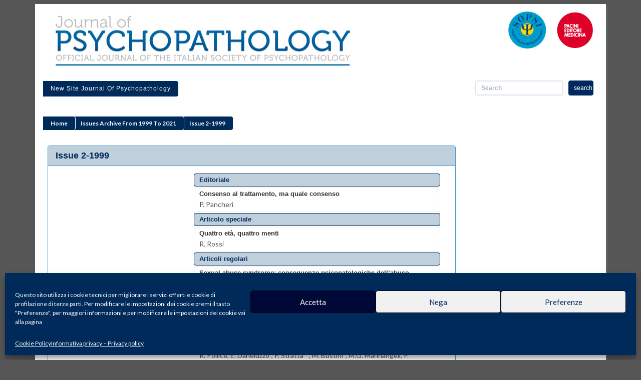

--- FILE ---
content_type: text/html; charset=UTF-8
request_url: https://old.jpsychopathol.it/issue/issue-2-1999/
body_size: 42278
content:
<!DOCTYPE html>
<html lang="it-IT" >
<head>
	<meta charset="UTF-8">
    <meta name="viewport" content="width=device-width, initial-scale=1">
    <meta http-equiv="X-UA-Compatible" content="IE=edge">
    <meta name="author" content="Archimede Informatica">
    <link rel="icon" href="https://old.jpsychopathol.it/wp-content/themes/magazine_online/img/favicon.ico" type="image/x-icon" />
    <title>Journal of Psychopathology</title>

	<meta name="citation_issn" content="1592-1107">
	<meta name="citation_title" content="NGF e schizofrenia: dai dati sull&#8217;uomo ai possibili &#8220;modelli&#8221; animali">
	<meta name="citation_author" content="A. Iannitelli">
	<meta name="citation_author" content="L. Aloe">
	<meta name="citation_author" content="F. Angelucci">
	<meta name="citation_author" content="M. Fiore">
	<meta name="citation_author" content="G. Bersani">
	<meta name="citation_author" content="">
	<meta name="citation_author" content="">
	<meta name="citation_author" content="">
	<meta name="citation_author" content="">
	<meta name="citation_author" content="">
		<meta name="citation_publication_date" content="1999/06/01">
	<meta name="citation_journal_title" content="Official Journal of the Italian Society of Psychopathology">
	<meta name="citation_volume" content="">
	<meta name="citation_firstpage" content="">
	<meta name="citation_lastpage" content="">
		
    <!-- Bootstrap Core CSS - Uses Bootswatch Flatly Theme: http://bootswatch.com/flatly/ -->
    <link href="https://old.jpsychopathol.it/wp-content/themes/magazine_online/css/bootstrap.min.css" rel="stylesheet">

    <!-- Custom Fonts -->
    <link href="https://old.jpsychopathol.it/wp-content/themes/magazine_online/font-awesome/css/font-awesome.min.css" rel="stylesheet" type="text/css">
    <link href="https://fonts.googleapis.com/css?family=Montserrat:400,700" rel="stylesheet" type="text/css">
    <link href="https://fonts.googleapis.com/css?family=Lato:400,700,400italic,700italic" rel="stylesheet" type="text/css">

    <!-- HTML5 Shim and Respond.js IE8 support of HTML5 elements and media queries -->
    <!-- WARNING: Respond.js doesn't work if you view the page via file:// -->
    <!--[if lt IE 9]>
        <script src="https://oss.maxcdn.com/libs/html5shiv/3.7.0/html5shiv.js"></script>
        <script src="https://oss.maxcdn.com/libs/respond.js/1.4.2/respond.min.js"></script>
    <![endif]-->
	
	<link rel="profile" href="https://gmpg.org/xfn/11">
	<link rel="pingback" href="https://old.jpsychopathol.it/xmlrpc.php">
	<script>(function(){document.documentElement.className='js'})();</script>

    <!-- Global site tag (gtag.js) - Google Analytics -->
    <script type="text/plain" data-service="google-analytics" data-category="statistics" async data-cmplz-src="https://www.googletagmanager.com/gtag/js?id=UA-24814452-5"></script>
    <script>
        window.dataLayer = window.dataLayer || [];
        function gtag(){dataLayer.push(arguments);}
        gtag('js', new Date());

        gtag('config', 'UA-24814452-5', { 'anonymize_ip': true });
    </script>
	<meta name='robots' content='index, follow, max-image-preview:large, max-snippet:-1, max-video-preview:-1' />

	<!-- This site is optimized with the Yoast SEO plugin v17.5 - https://yoast.com/wordpress/plugins/seo/ -->
	<title>Issue 2-1999 Archivi - Journal of Psychopathology</title>
	<link rel="canonical" href="https://old.jpsychopathol.it/issue/issue-2-1999/" />
	<link rel="next" href="https://old.jpsychopathol.it/issue/issue-2-1999/page/2/" />
	<meta property="og:locale" content="it_IT" />
	<meta property="og:type" content="article" />
	<meta property="og:title" content="Issue 2-1999 Archivi - Journal of Psychopathology" />
	<meta property="og:url" content="https://old.jpsychopathol.it/issue/issue-2-1999/" />
	<meta property="og:site_name" content="Journal of Psychopathology" />
	<meta name="twitter:card" content="summary" />
	<script type="application/ld+json" class="yoast-schema-graph">{"@context":"https://schema.org","@graph":[{"@type":"WebSite","@id":"https://old.jpsychopathol.it/#website","url":"https://old.jpsychopathol.it/","name":"Journal of Psychopathology","description":"Official Journal of the Italian Society of Psychopathology","potentialAction":[{"@type":"SearchAction","target":{"@type":"EntryPoint","urlTemplate":"https://old.jpsychopathol.it/?s={search_term_string}"},"query-input":"required name=search_term_string"}],"inLanguage":"it-IT"},{"@type":"CollectionPage","@id":"https://old.jpsychopathol.it/issue/issue-2-1999/#webpage","url":"https://old.jpsychopathol.it/issue/issue-2-1999/","name":"Issue 2-1999 Archivi - Journal of Psychopathology","isPartOf":{"@id":"https://old.jpsychopathol.it/#website"},"breadcrumb":{"@id":"https://old.jpsychopathol.it/issue/issue-2-1999/#breadcrumb"},"inLanguage":"it-IT","potentialAction":[{"@type":"ReadAction","target":["https://old.jpsychopathol.it/issue/issue-2-1999/"]}]},{"@type":"BreadcrumbList","@id":"https://old.jpsychopathol.it/issue/issue-2-1999/#breadcrumb","itemListElement":[{"@type":"ListItem","position":1,"name":"Home","item":"https://old.jpsychopathol.it/"},{"@type":"ListItem","position":2,"name":"Issue 2-1999"}]}]}</script>
	<!-- / Yoast SEO plugin. -->


<link rel='dns-prefetch' href='//fonts.googleapis.com' />
<link rel='dns-prefetch' href='//s.w.org' />
<link rel="alternate" type="application/rss+xml" title="Journal of Psychopathology &raquo; Feed" href="https://old.jpsychopathol.it/feed/" />
<link rel="alternate" type="application/rss+xml" title="Journal of Psychopathology &raquo; Feed dei commenti" href="https://old.jpsychopathol.it/comments/feed/" />
<link rel="alternate" type="application/rss+xml" title="Feed Journal of Psychopathology &raquo; Issue 2-1999 Issue" href="https://old.jpsychopathol.it/issue/issue-2-1999/feed/" />
		<script type="text/javascript">
			window._wpemojiSettings = {"baseUrl":"https:\/\/s.w.org\/images\/core\/emoji\/13.1.0\/72x72\/","ext":".png","svgUrl":"https:\/\/s.w.org\/images\/core\/emoji\/13.1.0\/svg\/","svgExt":".svg","source":{"concatemoji":"https:\/\/old.jpsychopathol.it\/wp-includes\/js\/wp-emoji-release.min.js?ver=5.8.1"}};
			!function(e,a,t){var n,r,o,i=a.createElement("canvas"),p=i.getContext&&i.getContext("2d");function s(e,t){var a=String.fromCharCode;p.clearRect(0,0,i.width,i.height),p.fillText(a.apply(this,e),0,0);e=i.toDataURL();return p.clearRect(0,0,i.width,i.height),p.fillText(a.apply(this,t),0,0),e===i.toDataURL()}function c(e){var t=a.createElement("script");t.src=e,t.defer=t.type="text/javascript",a.getElementsByTagName("head")[0].appendChild(t)}for(o=Array("flag","emoji"),t.supports={everything:!0,everythingExceptFlag:!0},r=0;r<o.length;r++)t.supports[o[r]]=function(e){if(!p||!p.fillText)return!1;switch(p.textBaseline="top",p.font="600 32px Arial",e){case"flag":return s([127987,65039,8205,9895,65039],[127987,65039,8203,9895,65039])?!1:!s([55356,56826,55356,56819],[55356,56826,8203,55356,56819])&&!s([55356,57332,56128,56423,56128,56418,56128,56421,56128,56430,56128,56423,56128,56447],[55356,57332,8203,56128,56423,8203,56128,56418,8203,56128,56421,8203,56128,56430,8203,56128,56423,8203,56128,56447]);case"emoji":return!s([10084,65039,8205,55357,56613],[10084,65039,8203,55357,56613])}return!1}(o[r]),t.supports.everything=t.supports.everything&&t.supports[o[r]],"flag"!==o[r]&&(t.supports.everythingExceptFlag=t.supports.everythingExceptFlag&&t.supports[o[r]]);t.supports.everythingExceptFlag=t.supports.everythingExceptFlag&&!t.supports.flag,t.DOMReady=!1,t.readyCallback=function(){t.DOMReady=!0},t.supports.everything||(n=function(){t.readyCallback()},a.addEventListener?(a.addEventListener("DOMContentLoaded",n,!1),e.addEventListener("load",n,!1)):(e.attachEvent("onload",n),a.attachEvent("onreadystatechange",function(){"complete"===a.readyState&&t.readyCallback()})),(n=t.source||{}).concatemoji?c(n.concatemoji):n.wpemoji&&n.twemoji&&(c(n.twemoji),c(n.wpemoji)))}(window,document,window._wpemojiSettings);
		</script>
		<style type="text/css">
img.wp-smiley,
img.emoji {
	display: inline !important;
	border: none !important;
	box-shadow: none !important;
	height: 1em !important;
	width: 1em !important;
	margin: 0 .07em !important;
	vertical-align: -0.1em !important;
	background: none !important;
	padding: 0 !important;
}
</style>
	<link rel='stylesheet' id='wp-block-library-css'  href='https://old.jpsychopathol.it/wp-includes/css/dist/block-library/style.min.css?ver=5.8.1' type='text/css' media='all' />
<link rel='stylesheet' id='cmplz-general-css'  href='https://old.jpsychopathol.it/wp-content/plugins/complianz-gdpr/assets/css/cookieblocker.min.css?ver=6.4.0' type='text/css' media='all' />
<link rel='stylesheet' id='aip_magazine_style-css'  href='https://old.jpsychopathol.it/wp-content/plugins/aip_magazine//css/aip_magazine.css?ver=2.0.3' type='text/css' media='all' />
<link rel='stylesheet' id='jquery-aip_magazine-flexslider-css'  href='https://old.jpsychopathol.it/wp-content/plugins/aip_magazine//css/flexslider.css?ver=2.0.3' type='text/css' media='all' />
<link rel='stylesheet' id='magazineonline-fonts-css'  href='//fonts.googleapis.com/css?family=Noto+Sans%3A400italic%2C700italic%2C400%2C700%7CNoto+Serif%3A400italic%2C700italic%2C400%2C700%7CInconsolata%3A400%2C700&#038;subset=latin%2Clatin-ext' type='text/css' media='all' />
<link rel='stylesheet' id='genericons-css'  href='https://old.jpsychopathol.it/wp-content/themes/magazine_online/genericons/genericons.css?ver=3.2' type='text/css' media='all' />
<link rel='stylesheet' id='magazineonline-style-css'  href='https://old.jpsychopathol.it/wp-content/themes/magazine_online/style.css?ver=5.8.1' type='text/css' media='all' />
<!--[if lt IE 9]>
<link rel='stylesheet' id='magazineonline-ie-css'  href='https://old.jpsychopathol.it/wp-content/themes/magazine_online/css/ie.css?ver=20141010' type='text/css' media='all' />
<![endif]-->
<!--[if lt IE 8]>
<link rel='stylesheet' id='magazineonline-ie7-css'  href='https://old.jpsychopathol.it/wp-content/themes/magazine_online/css/ie7.css?ver=20141010' type='text/css' media='all' />
<![endif]-->
<script type='text/javascript' src='https://old.jpsychopathol.it/wp-includes/js/jquery/jquery.min.js?ver=3.6.0' id='jquery-core-js'></script>
<script type='text/javascript' src='https://old.jpsychopathol.it/wp-includes/js/jquery/jquery-migrate.min.js?ver=3.3.2' id='jquery-migrate-js'></script>
<script type='text/javascript' src='https://old.jpsychopathol.it/wp-content/plugins/aip_magazine//js/jquery.flexslider-min.js?ver=2.0.3' id='jquery-aip_magazine-flexslider-js'></script>
<link rel="https://api.w.org/" href="https://old.jpsychopathol.it/wp-json/" /><link rel="EditURI" type="application/rsd+xml" title="RSD" href="https://old.jpsychopathol.it/xmlrpc.php?rsd" />
<link rel="wlwmanifest" type="application/wlwmanifest+xml" href="https://old.jpsychopathol.it/wp-includes/wlwmanifest.xml" /> 
<meta name="generator" content="WordPress 5.8.1" />
<style>.cmplz-hidden{display:none!important;}</style></head>

<body data-cmplz=1 class="index">
<div class="container">
	<div id="page">
	
	<!-- Header -->
	<header>
		<div class="col-md-8" id="testata"><a href="https://old.jpsychopathol.it/" rel="home"><img class="img-responsive" src="https://old.jpsychopathol.it/wp-content/themes/magazine_online/img/testata.jpg" alt="Journal of Psychopathology" title="Journal of Psychopathology"></a>
		</div>
		<div class="col-md-4" id="sponsor">
			<a href="https://www.pacinimedicina.it/" title="Pacini Editore Medicina" target="_blank"><img class="img-responsive" src="https://old.jpsychopathol.it/wp-content/themes/magazine_online/img/logo_pacini_medicina.png" alt="Logo Pacini Editore Medicina" title="Logo Pacini Editore Medicina"></a>
			<a href="https://www.sopsi.it/"  title="SOPSI" target="_blank"><img class="img-responsive" src="https://old.jpsychopathol.it/wp-content/themes/magazine_online/img/logo_sopsi.png" alt="Logo SOPSI" title="Logo SOPSI"></a>
		</div>
	</header>
	<div class="row"></div>
    <!-- Navigation -->

	    <nav class="navbar navbar-default">
            <!-- Brand and toggle get grouped for better mobile display -->
            <div class="navbar-header page-scroll">
                <button type="button" class="navbar-toggle" data-toggle="collapse" data-target="#bs-example-navbar-collapse-1">
                    <span class="sr-only">Toggle navigation</span>
                    <span class="icon-bar"></span>
                    <span class="icon-bar"></span>
                    <span class="icon-bar"></span>
                </button>
            </div>

            <!-- Collect the nav links, forms, and other content for toggling -->
            <div class="collapse navbar-collapse" id="bs-example-navbar-collapse-1">
				<div class="menu-menu-di-navigazione-container"><ul id="menu-menu-di-navigazione" class="nav navbar-nav navbar-left"><li id="menu-item-3205" class="menu-item menu-item-type-custom menu-item-object-custom menu-item-3205"><a href="https://www.jpsychopathol.it/">New site Journal of Psychopathology</a></li>
</ul></div>				<div id="search">
					<form action="/" method="get" role="search">
						<input type="search" name="s" title="Cerca" placeholder="Search" class="form-control">
						<input type="hidden" name="post_type[]" value="post" />
						<input type="hidden" name="post_type[]" value="article" />
						<input type="hidden" name="post_type[]" value="page" />
						<button class="btn btn-success">search</button>
					</form>	
				</div>
            </div>
            <!-- /.navbar-collapse -->
    </nav>	
	       <div class="row"></div>
       <div class="banner_container"><div class="col-sm-12"></div></div>
       <div class="row"></div>

	<section id="content">

		<div class="col-sm-9">
            <div id="breadcrumbs"><a href="https://old.jpsychopathol.it">Home</a>   <a href="https://old.jpsychopathol.it/archivio/">Issues archive from 1999 to 2021</a>   <span class="current">Issue 2-1999</span></div><div class="divider"></div>
	<section id="primary" class="content-area">
		<main id="main" class="site-main" role="main">
		 
					<div class="panel panel-primary" id="fascicolo">
						<div class="panel-heading"><h2>Issue 2-1999</h2></div>
							<div class="panel-body">
								<div class="col-sm-4">

														</div>
								<div class="col-sm-8">
				


								<div class="list-group">
						<div class="list-group-item list-group-item-info">
							<h3 class="list-group-item-heading">Editoriale</h3>
						</div>
					</div>

<article id="post-938" class="post-938 article type-article status-publish hentry aip_magazine_issue-issue-2-1999 aip_magazine_issue_categories-editoriale">
	<article class="list-group">
        <a class="list-group-item" href="https://old.jpsychopathol.it/article/consenso-al-trattamento-ma-quale-consenso/" rel="bookmark">
            <h4 class="list-group-item-heading">Consenso al trattamento, ma quale consenso</h4>
            <p class="list-group-item-text">P. Pancheri                             </p>
        </a>
	</article><!-- .list-group -->

	<footer class="entry-footer">
					</footer><!-- .entry-footer -->

</article><!-- #post-## -->
					<div class="list-group">
						<div class="list-group-item list-group-item-info">
							<h3 class="list-group-item-heading">Articolo speciale</h3>
						</div>
					</div>

<article id="post-940" class="post-940 article type-article status-publish hentry aip_magazine_issue-issue-2-1999 aip_magazine_issue_categories-articolo-speciale">
	<article class="list-group">
        <a class="list-group-item" href="https://old.jpsychopathol.it/article/quattro-eta-quattro-menti/" rel="bookmark">
            <h4 class="list-group-item-heading">Quattro età, quattro menti</h4>
            <p class="list-group-item-text">R. Rossi                            </p>
        </a>
	</article><!-- .list-group -->

	<footer class="entry-footer">
					</footer><!-- .entry-footer -->

</article><!-- #post-## -->
					<div class="list-group">
						<div class="list-group-item list-group-item-info">
							<h3 class="list-group-item-heading">Articoli regolari</h3>
						</div>
					</div>

<article id="post-942" class="post-942 article type-article status-publish hentry aip_magazine_issue-issue-2-1999 aip_magazine_issue_categories-articoli-regolari">
	<article class="list-group">
        <a class="list-group-item" href="https://old.jpsychopathol.it/article/sexual-abuse-syndrome-conseguenze-psicopatologiche-dellabuso-sessuale/" rel="bookmark">
            <h4 class="list-group-item-heading">Sexual abuse syndrome: conseguenze psicopatologiche dell&#8217;abuso sessuale</h4>
            <p class="list-group-item-text">A. Berti, L. Ghio, L. Lavagna                            </p>
        </a>
	</article><!-- .list-group -->

	<footer class="entry-footer">
					</footer><!-- .entry-footer -->

</article><!-- #post-## -->

<article id="post-945" class="post-945 article type-article status-publish hentry aip_magazine_issue-issue-2-1999 aip_magazine_issue_categories-articoli-regolari">
	<article class="list-group">
        <a class="list-group-item" href="https://old.jpsychopathol.it/article/psicoterapia-della-depressione-prove-sperimentali-di-efficacia-e-valutazione-critica-dei-risultati/" rel="bookmark">
            <h4 class="list-group-item-heading">Psicoterapia della depressione: prove sperimentali di efficacia e valutazione critica dei risultati</h4>
            <p class="list-group-item-text">G. Barzega, S. Venturello, F. Bogetto                            </p>
        </a>
	</article><!-- .list-group -->

	<footer class="entry-footer">
					</footer><!-- .entry-footer -->

</article><!-- #post-## -->

<article id="post-948" class="post-948 article type-article status-publish hentry aip_magazine_issue-issue-2-1999 aip_magazine_issue_categories-articoli-regolari">
	<article class="list-group">
        <a class="list-group-item" href="https://old.jpsychopathol.it/article/valutazione-neurocomportamentale-premorbosa-di-pazienti-affetti-da-disturbo-schizofrenico-uno-studio-retrospettivo-con-luso-della-cbcl/" rel="bookmark">
            <h4 class="list-group-item-heading">Valutazione neurocomportamentale premorbosa di pazienti affetti da disturbo schizofrenico: uno studio retrospettivo con l’uso della cbcl</h4>
            <p class="list-group-item-text">R. Pollice, E. Daneluzzo*, P. Stratta**, M. Bustini*, M.G. Marinangeli, P. Prosperini,
A. Scinto, A. Rossi*                             </p>
        </a>
	</article><!-- .list-group -->

	<footer class="entry-footer">
					</footer><!-- .entry-footer -->

</article><!-- #post-## -->

<article id="post-951" class="post-951 article type-article status-publish hentry aip_magazine_issue-issue-2-1999 aip_magazine_issue_categories-articoli-regolari">
	<article class="list-group">
        <a class="list-group-item" href="https://old.jpsychopathol.it/article/dal-minnesota-multiphasic-personality-inventory-al-panda-il-mmpi-2-automatico/" rel="bookmark">
            <h4 class="list-group-item-heading">Dal Minnesota Multiphasic Personality Inventory al &#8220;Panda&#8221;: il MMPI-2 automatico</h4>
            <p class="list-group-item-text">P. Pancheri, D. De Fidio                            </p>
        </a>
	</article><!-- .list-group -->

	<footer class="entry-footer">
					</footer><!-- .entry-footer -->

</article><!-- #post-## -->
					<div class="list-group">
						<div class="list-group-item list-group-item-info">
							<h3 class="list-group-item-heading">Articoli di aggiornamento</h3>
						</div>
					</div>

<article id="post-953" class="post-953 article type-article status-publish hentry aip_magazine_issue-issue-2-1999 aip_magazine_issue_categories-articoli-di-aggiornamento">
	<article class="list-group">
        <a class="list-group-item" href="https://old.jpsychopathol.it/article/il-disturbo-da-deficit-dellattenzione-ed-iperattivita-dallinfanzia-alleta-adulta/" rel="bookmark">
            <h4 class="list-group-item-heading">Il disturbo da deficit dell&#8217;attenzione ed iperattività dall&#8217;infanzia all&#8217;età adulta</h4>
            <p class="list-group-item-text">A. Rossi, R. Pollice                            </p>
        </a>
	</article><!-- .list-group -->

	<footer class="entry-footer">
					</footer><!-- .entry-footer -->

</article><!-- #post-## -->

<article id="post-955" class="post-955 article type-article status-publish hentry aip_magazine_issue-issue-2-1999 aip_magazine_issue_categories-articoli-di-aggiornamento">
	<article class="list-group">
        <a class="list-group-item" href="https://old.jpsychopathol.it/article/il-corpo-calloso-dal-cervello-diviso-alle-implicazioni-nella-psicopatologia-e-nella-patogenesi-della-schizofrenia/" rel="bookmark">
            <h4 class="list-group-item-heading">Il Corpo Calloso: dal &#8220;cervello diviso&#8221; alle implicazioni nella psicopatologia e nella patogenesi della schizofrenia</h4>
            <p class="list-group-item-text">C. Silvestrini, A. Iannitelli, G. Bersani                            </p>
        </a>
	</article><!-- .list-group -->

	<footer class="entry-footer">
					</footer><!-- .entry-footer -->

</article><!-- #post-## -->

<article id="post-957" class="post-957 article type-article status-publish hentry aip_magazine_issue-issue-2-1999 aip_magazine_issue_categories-articoli-di-aggiornamento">
	<article class="list-group">
        <a class="list-group-item" href="https://old.jpsychopathol.it/article/effetti-attivanti-vs-effetti-inibenti-dei-farmaci-antidepressivi/" rel="bookmark">
            <h4 class="list-group-item-heading">Effetti attivanti vs. effetti inibenti dei farmaci antidepressivi</h4>
            <p class="list-group-item-text">P. Pancheri* **, S. Bonaccorso*, P. Maselli*, G.D. Kotzalidis* **                            </p>
        </a>
	</article><!-- .list-group -->

	<footer class="entry-footer">
					</footer><!-- .entry-footer -->

</article><!-- #post-## -->
					<div class="list-group">
						<div class="list-group-item list-group-item-info">
							<h3 class="list-group-item-heading">Farmacologia clinica e farmacoterapia</h3>
						</div>
					</div>

<article id="post-959" class="post-959 article type-article status-publish hentry aip_magazine_issue-issue-2-1999 aip_magazine_issue_categories-farmacologia-clinica-e-farmacoterapia">
	<article class="list-group">
        <a class="list-group-item" href="https://old.jpsychopathol.it/article/le-depressioni-moderate-a-componente-ansiosa-un-target-terapeutico-specifico-per-venlafaxina-a-rilascio/" rel="bookmark">
            <h4 class="list-group-item-heading">Le depressioni moderate a componente ansiosa: un target terapeutico specifico per venlafaxina a Rilascio</h4>
            <p class="list-group-item-text">R. Romiti, P. Pancheri                            </p>
        </a>
	</article><!-- .list-group -->

	<footer class="entry-footer">
					</footer><!-- .entry-footer -->

</article><!-- #post-## -->
					<div class="list-group">
						<div class="list-group-item list-group-item-info">
							<h3 class="list-group-item-heading">Articoli brevi</h3>
						</div>
					</div>

<article id="post-961" class="post-961 article type-article status-publish hentry aip_magazine_issue-issue-2-1999 aip_magazine_issue_categories-articoli-brevi">
	<article class="list-group">
        <a class="list-group-item" href="https://old.jpsychopathol.it/article/studio-naturalistico-in-aperto-di-olazanpina-nel-trattamento-do-pazienti-con-disturbi-psicotici/" rel="bookmark">
            <h4 class="list-group-item-heading">Studio naturalistico in aperto di olazanpina nel trattamento do pazienti con disturbi psicotici</h4>
            <p class="list-group-item-text">M. Raja, A. Azzoni                            </p>
        </a>
	</article><!-- .list-group -->

	<footer class="entry-footer">
					</footer><!-- .entry-footer -->

</article><!-- #post-## -->

<article id="post-965" class="post-965 article type-article status-publish hentry aip_magazine_issue-issue-2-1999 aip_magazine_issue_categories-articoli-brevi">
	<article class="list-group">
        <a class="list-group-item" href="https://old.jpsychopathol.it/article/il-test-di-rorschach-automatico-un-bilancio-del-pralp3-a-tre-anni-dalla-sua-pubblicazione/" rel="bookmark">
            <h4 class="list-group-item-heading">Il test di Rorschach automatico: un bilancio del PRALP3 a tre anni dalla sua pubblicazione</h4>
            <p class="list-group-item-text">D. De Fidio, P. Pancheri, L. Corfiati                            </p>
        </a>
	</article><!-- .list-group -->

	<footer class="entry-footer">
					</footer><!-- .entry-footer -->

</article><!-- #post-## -->
					<div class="list-group">
						<div class="list-group-item list-group-item-info">
							<h3 class="list-group-item-heading">Articoli non stampati nel numero precedente della rivista</h3>
						</div>
					</div>

<article id="post-967" class="post-967 article type-article status-publish hentry aip_magazine_issue-issue-2-1999 aip_magazine_issue_categories-articoli-non-stampati-nel-numero-precedente-della-rivista">
	<article class="list-group">
        <a class="list-group-item" href="https://old.jpsychopathol.it/article/il-nerve-growth-factor-nei-modelli-animali-dellansia-e-i-primi-dati-sulluomo/" rel="bookmark">
            <h4 class="list-group-item-heading">Il Nerve Growth Factor nei modelli animali dell&#8217;ansia e i primi dati sull&#8217;uomo</h4>
            <p class="list-group-item-text">A. Iannitelli, L. Aloe, G. Bersani                            </p>
        </a>
	</article><!-- .list-group -->

	<footer class="entry-footer">
					</footer><!-- .entry-footer -->

</article><!-- #post-## -->

<article id="post-971" class="post-971 article type-article status-publish hentry aip_magazine_issue-issue-2-1999 aip_magazine_issue_categories-articoli-non-stampati-nel-numero-precedente-della-rivista">
	<article class="list-group">
        <a class="list-group-item" href="https://old.jpsychopathol.it/article/morte-del-padre-e-della-madre-come-evento-di-perdita-precedente-linsorgenza-del-disturbo-da-attacchi-di-panico-e-dei-disturbi-dello-spettro-depressivo-uno-studio-sperimentale-su-2541-casi/" rel="bookmark">
            <h4 class="list-group-item-heading">Morte del padre e della madre come evento di perdita precedente l&#8217;insorgenza del disturbo da attacchi di panico e dei disturbi dello spettro depressivo: uno studio sperimentale su 2541 casi</h4>
            <p class="list-group-item-text">F.S. Marra, F. Pacitti, R. Brugnoli, P. Pancheri                            </p>
        </a>
	</article><!-- .list-group -->

	<footer class="entry-footer">
					</footer><!-- .entry-footer -->

</article><!-- #post-## -->

<article id="post-969" class="post-969 article type-article status-publish hentry aip_magazine_issue-issue-2-1999 aip_magazine_issue_categories-articoli-non-stampati-nel-numero-precedente-della-rivista">
	<article class="list-group">
        <a class="list-group-item" href="https://old.jpsychopathol.it/article/gli-eventi-di-vita-precedenti-linsorgenza-del-disturbo-da-attacchi-di-panico-e-dei-disturbi-dello-spettro-depressivo/" rel="bookmark">
            <h4 class="list-group-item-heading">Gli eventi di vita precedenti l&#8217;insorgenza del disturbo da attacchi di panico e dei disturbi dello spettro depressivo</h4>
            <p class="list-group-item-text">F.S. Marra, F. Pacitti, R. Brugnoli, M. Biondi, P. Pancheri                            </p>
        </a>
	</article><!-- .list-group -->

	<footer class="entry-footer">
					</footer><!-- .entry-footer -->

</article><!-- #post-## -->

<article id="post-973" class="post-973 article type-article status-publish hentry aip_magazine_issue-issue-2-1999 aip_magazine_issue_categories-articoli-non-stampati-nel-numero-precedente-della-rivista">
	<article class="list-group">
        <a class="list-group-item" href="https://old.jpsychopathol.it/article/ngf-e-schizofrenia-dai-dati-sulluomo-ai-possibili-modelli-animali/" rel="bookmark">
            <h4 class="list-group-item-heading">NGF e schizofrenia: dai dati sull&#8217;uomo ai possibili &#8220;modelli&#8221; animali</h4>
            <p class="list-group-item-text">A. Iannitelli, L. Aloe*, F. Angelucci*, M. Fiore*, G. Bersani                            </p>
        </a>
	</article><!-- .list-group -->

	<footer class="entry-footer">
					</footer><!-- .entry-footer -->

</article><!-- #post-## -->
			</div></div></div>
			
		</main><!-- .site-main -->
	</section><!-- .content-area -->
		</div>

		<div class="col-sm-3">
			<div class="col_right">
									<div id="widget-area" class="widget-area" role="complementary">
				<aside id="aipmagazine_article_list_category-4" class="widget aip_magazine_article_list_category"></aside>			</div><!-- .widget-area -->
					</div>
		</div>


	</section><!-- .content-->

       <div class="row"></div>
       <div class="banner_container bottom"><div class="col-sm-12"></div></div>
       <div class="row"></div>
	
    <!-- Footer -->
    <footer class="text-center">
        <div class="footer-above">
                    <div class="footer-col col-sm-12">
                        Journal of Psychopathology | <a href="/informativa-privacy-privacy-policy/">Privacy & Cookie Policy</a><br>
                        Publisher: Pacini Editore SRL, Via Gherardesca 1, 56121 Ospedaletto (Pisa), Italy | E-mail: <a href="mailto:info@pacinieditore.it">info@pacinieditore.it</a> | Website: <a href="http://www.pacinimedicina.it" target="_blank">www.pacinimedicina.it</a> | SSN 2499-6904 (Online)
                    </div>
                <div class="row"></div>
        </div>
    </footer>

</div> <!-- .page-->

</div> <!-- .container-->
    <!-- jQuery -->
    <!-- <script src="https://old.jpsychopathol.it/wp-content/themes/magazine_online/js/jquery.js"></script> -->
    <!-- Bootstrap Core JavaScript -->
    <script src="https://old.jpsychopathol.it/wp-content/themes/magazine_online/js/bootstrap.min.js"></script>


<!-- Consent Management powered by Complianz | GDPR/CCPA Cookie Consent https://wordpress.org/plugins/complianz-gdpr -->
<div id="cmplz-cookiebanner-container"><div class="cmplz-cookiebanner cmplz-hidden banner-1 optin cmplz-bottom cmplz-categories-type-view-preferences" aria-modal="true" data-nosnippet="true" role="dialog" aria-live="polite" aria-labelledby="cmplz-header-1-optin" aria-describedby="cmplz-message-1-optin">
	<div class="cmplz-header">
		<div class="cmplz-logo"></div>
		<div class="cmplz-title" id="cmplz-header-1-optin">Gestisci Consenso Cookie</div>
		<div class="cmplz-close" tabindex="0" role="button" aria-label="close-dialog">
			<svg aria-hidden="true" focusable="false" data-prefix="fas" data-icon="times" class="svg-inline--fa fa-times fa-w-11" role="img" xmlns="http://www.w3.org/2000/svg" viewBox="0 0 352 512"><path fill="currentColor" d="M242.72 256l100.07-100.07c12.28-12.28 12.28-32.19 0-44.48l-22.24-22.24c-12.28-12.28-32.19-12.28-44.48 0L176 189.28 75.93 89.21c-12.28-12.28-32.19-12.28-44.48 0L9.21 111.45c-12.28 12.28-12.28 32.19 0 44.48L109.28 256 9.21 356.07c-12.28 12.28-12.28 32.19 0 44.48l22.24 22.24c12.28 12.28 32.2 12.28 44.48 0L176 322.72l100.07 100.07c12.28 12.28 32.2 12.28 44.48 0l22.24-22.24c12.28-12.28 12.28-32.19 0-44.48L242.72 256z"></path></svg>
		</div>
	</div>

	<div class="cmplz-divider cmplz-divider-header"></div>
	<div class="cmplz-body">
		<div class="cmplz-message" id="cmplz-message-1-optin">Questo sito utilizza i cookie tecnici per migliorare i servizi offerti e cookie di profilazione di terze parti. Per modificare le impostazioni dei cookie premi il tasto "Preferenze", per maggiori informazioni e per modificare le impostazioni dei cookie vai alla pagina</div>
		<!-- categories start -->
		<div class="cmplz-categories">
			<details class="cmplz-category cmplz-functional" >
				<summary>
						<span class="cmplz-category-header">
							<span class="cmplz-category-title">Funzionale</span>
							<span class='cmplz-always-active'>
								<span class="cmplz-banner-checkbox">
									<input type="checkbox"
										   id="cmplz-functional-optin"
										   data-category="cmplz_functional"
										   class="cmplz-consent-checkbox cmplz-functional"
										   size="40"
										   value="1"/>
									<label class="cmplz-label" for="cmplz-functional-optin" tabindex="0"><span class="screen-reader-text">Funzionale</span></label>
								</span>
								Sempre attivo							</span>
							<span class="cmplz-icon cmplz-open">
								<svg xmlns="http://www.w3.org/2000/svg" viewBox="0 0 448 512"  height="18" ><path d="M224 416c-8.188 0-16.38-3.125-22.62-9.375l-192-192c-12.5-12.5-12.5-32.75 0-45.25s32.75-12.5 45.25 0L224 338.8l169.4-169.4c12.5-12.5 32.75-12.5 45.25 0s12.5 32.75 0 45.25l-192 192C240.4 412.9 232.2 416 224 416z"/></svg>
							</span>
						</span>
				</summary>
				<div class="cmplz-description">
					<span class="cmplz-description-functional">L'archiviazione tecnica o l'accesso sono strettamente necessari al fine legittimo di consentire l'uso di un servizio specifico esplicitamente richiesto dall'abbonato o dall'utente, o al solo scopo di effettuare la trasmissione di una comunicazione su una rete di comunicazione elettronica.</span>
				</div>
			</details>

			<details class="cmplz-category cmplz-preferences" >
				<summary>
						<span class="cmplz-category-header">
							<span class="cmplz-category-title">Preferenze</span>
							<span class="cmplz-banner-checkbox">
								<input type="checkbox"
									   id="cmplz-preferences-optin"
									   data-category="cmplz_preferences"
									   class="cmplz-consent-checkbox cmplz-preferences"
									   size="40"
									   value="1"/>
								<label class="cmplz-label" for="cmplz-preferences-optin" tabindex="0"><span class="screen-reader-text">Preferenze</span></label>
							</span>
							<span class="cmplz-icon cmplz-open">
								<svg xmlns="http://www.w3.org/2000/svg" viewBox="0 0 448 512"  height="18" ><path d="M224 416c-8.188 0-16.38-3.125-22.62-9.375l-192-192c-12.5-12.5-12.5-32.75 0-45.25s32.75-12.5 45.25 0L224 338.8l169.4-169.4c12.5-12.5 32.75-12.5 45.25 0s12.5 32.75 0 45.25l-192 192C240.4 412.9 232.2 416 224 416z"/></svg>
							</span>
						</span>
				</summary>
				<div class="cmplz-description">
					<span class="cmplz-description-preferences">L'archiviazione tecnica o l'accesso sono necessari per lo scopo legittimo di memorizzare le preferenze che non sono richieste dall'abbonato o dall'utente.</span>
				</div>
			</details>

			<details class="cmplz-category cmplz-statistics" >
				<summary>
						<span class="cmplz-category-header">
							<span class="cmplz-category-title">Statistiche</span>
							<span class="cmplz-banner-checkbox">
								<input type="checkbox"
									   id="cmplz-statistics-optin"
									   data-category="cmplz_statistics"
									   class="cmplz-consent-checkbox cmplz-statistics"
									   size="40"
									   value="1"/>
								<label class="cmplz-label" for="cmplz-statistics-optin" tabindex="0"><span class="screen-reader-text">Statistiche</span></label>
							</span>
							<span class="cmplz-icon cmplz-open">
								<svg xmlns="http://www.w3.org/2000/svg" viewBox="0 0 448 512"  height="18" ><path d="M224 416c-8.188 0-16.38-3.125-22.62-9.375l-192-192c-12.5-12.5-12.5-32.75 0-45.25s32.75-12.5 45.25 0L224 338.8l169.4-169.4c12.5-12.5 32.75-12.5 45.25 0s12.5 32.75 0 45.25l-192 192C240.4 412.9 232.2 416 224 416z"/></svg>
							</span>
						</span>
				</summary>
				<div class="cmplz-description">
					<span class="cmplz-description-statistics">L'archiviazione tecnica o l'accesso che viene utilizzato esclusivamente per scopi statistici.</span>
					<span class="cmplz-description-statistics-anonymous">L'archiviazione tecnica o l'accesso che viene utilizzato esclusivamente per scopi statistici anonimi. Senza un mandato di comparizione, una conformità volontaria da parte del vostro Fornitore di Servizi Internet, o ulteriori registrazioni da parte di terzi, le informazioni memorizzate o recuperate per questo scopo da sole non possono di solito essere utilizzate per l'identificazione.</span>
				</div>
			</details>
			<details class="cmplz-category cmplz-marketing" >
				<summary>
						<span class="cmplz-category-header">
							<span class="cmplz-category-title">Marketing</span>
							<span class="cmplz-banner-checkbox">
								<input type="checkbox"
									   id="cmplz-marketing-optin"
									   data-category="cmplz_marketing"
									   class="cmplz-consent-checkbox cmplz-marketing"
									   size="40"
									   value="1"/>
								<label class="cmplz-label" for="cmplz-marketing-optin" tabindex="0"><span class="screen-reader-text">Marketing</span></label>
							</span>
							<span class="cmplz-icon cmplz-open">
								<svg xmlns="http://www.w3.org/2000/svg" viewBox="0 0 448 512"  height="18" ><path d="M224 416c-8.188 0-16.38-3.125-22.62-9.375l-192-192c-12.5-12.5-12.5-32.75 0-45.25s32.75-12.5 45.25 0L224 338.8l169.4-169.4c12.5-12.5 32.75-12.5 45.25 0s12.5 32.75 0 45.25l-192 192C240.4 412.9 232.2 416 224 416z"/></svg>
							</span>
						</span>
				</summary>
				<div class="cmplz-description">
					<span class="cmplz-description-marketing">L'archiviazione tecnica o l'accesso sono necessari per creare profili di utenti per inviare pubblicità, o per tracciare l'utente su un sito web o su diversi siti web per scopi di marketing simili.</span>
				</div>
			</details>
		</div><!-- categories end -->
			</div>

	<div class="cmplz-links cmplz-information">
		<a class="cmplz-link cmplz-manage-options cookie-statement" href="#" data-relative_url="#cmplz-manage-consent-container">Gestisci opzioni</a>
		<a class="cmplz-link cmplz-manage-third-parties cookie-statement" href="#" data-relative_url="#cmplz-cookies-overview">Gestisci servizi</a>
		<a class="cmplz-link cmplz-manage-vendors tcf cookie-statement" href="#" data-relative_url="#cmplz-tcf-wrapper">Gestisci fornitori</a>
		<a class="cmplz-link cmplz-external cmplz-read-more-purposes tcf" target="_blank" rel="noopener noreferrer nofollow" href="https://cookiedatabase.org/tcf/purposes/">Per saperne di più su questi scopi</a>
			</div>

	<div class="cmplz-divider cmplz-footer"></div>

	<div class="cmplz-buttons">
		<button class="cmplz-btn cmplz-accept">Accetta</button>
		<button class="cmplz-btn cmplz-deny">Nega</button>
		<button class="cmplz-btn cmplz-view-preferences">Preferenze</button>
		<button class="cmplz-btn cmplz-save-preferences">Salva preferenze</button>
		<a class="cmplz-btn cmplz-manage-options tcf cookie-statement" href="#" data-relative_url="#cmplz-manage-consent-container">Preferenze</a>
			</div>

	<div class="cmplz-links cmplz-documents">
		<a class="cmplz-link cookie-statement" href="#" data-relative_url="">{title}</a>
		<a class="cmplz-link privacy-statement" href="#" data-relative_url="">{title}</a>
		<a class="cmplz-link impressum" href="#" data-relative_url="">{title}</a>
			</div>

</div>
</div>
					<div id="cmplz-manage-consent" data-nosnippet="true"><button class="cmplz-btn cmplz-hidden cmplz-manage-consent manage-consent-1">Gestisci consenso</button>

</div><script type='text/javascript' src='https://old.jpsychopathol.it/wp-content/themes/magazine_online/js/skip-link-focus-fix.js?ver=20141010' id='magazineonline-skip-link-focus-fix-js'></script>
<script type='text/javascript' id='magazineonline-script-js-extra'>
/* <![CDATA[ */
var screenReaderText = {"expand":"<span class=\"screen-reader-text\">expand child menu<\/span>","collapse":"<span class=\"screen-reader-text\">collapse child menu<\/span>"};
/* ]]> */
</script>
<script type='text/javascript' src='https://old.jpsychopathol.it/wp-content/themes/magazine_online/js/functions.js?ver=20141212' id='magazineonline-script-js'></script>
<script type='text/javascript' id='cmplz-cookiebanner-js-extra'>
/* <![CDATA[ */
var complianz = {"prefix":"cmplz_","user_banner_id":"1","set_cookies":[],"block_ajax_content":"","banner_version":"17","version":"6.4.0","store_consent":"","do_not_track_enabled":"","consenttype":"optin","region":"eu","geoip":"","dismiss_timeout":"","disable_cookiebanner":"","soft_cookiewall":"","dismiss_on_scroll":"","cookie_expiry":"365","url":"https:\/\/old.jpsychopathol.it\/wp-json\/complianz\/v1\/","locale":"lang=it&locale=it_IT","set_cookies_on_root":"","cookie_domain":"","current_policy_id":"13","cookie_path":"\/","categories":{"statistics":"statistiche","marketing":"marketing"},"tcf_active":"","placeholdertext":"Fai clic per accettare i cookie {category} e abilitare questo contenuto","css_file":"https:\/\/old.jpsychopathol.it\/wp-content\/uploads\/complianz\/css\/banner-{banner_id}-{type}.css?v=17","page_links":{"eu":{"cookie-statement":{"title":"Cookie Policy","url":"https:\/\/www.jpsychopathol.it\/informativa-privacy-privacy-policy"},"privacy-statement":{"title":"Informativa privacy \u2013 Privacy policy","url":"https:\/\/old.jpsychopathol.it\/informativa-privacy-privacy-policy\/"}}},"tm_categories":"","forceEnableStats":"","preview":"","clean_cookies":""};
/* ]]> */
</script>
<script defer type='text/javascript' src='https://old.jpsychopathol.it/wp-content/plugins/complianz-gdpr/cookiebanner/js/complianz.min.js?ver=6.4.0' id='cmplz-cookiebanner-js'></script>
<script type='text/javascript' src='https://old.jpsychopathol.it/wp-content/plugins/complianz-gdpr/cookiebanner/js/migrate.min.js?ver=6.4.0' id='cmplz-migrate-js'></script>
<script type='text/javascript' src='https://old.jpsychopathol.it/wp-includes/js/wp-embed.min.js?ver=5.8.1' id='wp-embed-js'></script>

<!-- Codice per tracciare i click sui link ai PDF dentro Google Analytics -->
<script>
    jQuery('a[href*=".pdf"]').click(function(e) {
        gtag('event', 'click', {'event_category': 'download pdf', 'event_label': jQuery(this).attr('href')});
    });
</script>

</body>
</html>


--- FILE ---
content_type: text/css
request_url: https://old.jpsychopathol.it/wp-content/themes/magazine_online/style.css?ver=5.8.1
body_size: 19893
content:
/*
Theme Name: Magazine Online
Theme URI: http://www.archicoop.it/
Author: Abramo Tesoro
Author URI: http://www.archicoop.it/
Description: Our 2015 default theme is clean, blog-focused, and designed for clarity. Magazine Online's simple, straightforward typography is readable on a wide variety of screen sizes, and suitable for multiple languages. We designed it using a mobile-first approach, meaning your content takes center-stage, regardless of whether your visitors arrive by smartphone, tablet, laptop, or desktop computer.
Version: 1.0
License: GNU General Public License v2 or later
License URI: http://www.gnu.org/licenses/gpl-2.0.html
Tags: black, blue, gray, pink, purple, white, yellow, dark, light, two-columns, left-sidebar, fixed-layout, responsive-layout, accessibility-ready, custom-background, custom-colors, custom-header, custom-menu, editor-style, featured-images, microformats, post-formats, rtl-language-support, sticky-post, threaded-comments, translation-ready
Text Domain: magazineOnline

This theme, like WordPress, is licensed under the GPL.
Use it to make something cool, have fun, and share what you've learned with others.
*/

body {
    	overflow-x: hidden;
	background-color: #565656;
	color: #333333;
}

h1, h2, h3, h4, h5, h6 {
	color: #002a5d;
}

p {
    font-size: 14px;
}

p.small {
    font-size: 12px;
}

a,
a:hover,
a:focus,
a:active,
a.active {
    outline: 0;
    color: #002a5d;
}

h1,
h2,
h3, 
h4, 
h5, 
h6 {
    /*text-transform: uppercase;*/
    font-family: Verdana,Arial,Helvetica,sans-serif;
    font-weight: 700;
}

.img-centered {
    margin: 0 auto;
}

#page {
	background-color: #ffffff;
}

header {
    text-align: left;
}

header .container {
    padding-top: 10px;
    padding-bottom: 10px;
}

header img {
    display: block;
    margin: 0 auto 20px;
}

header #testata img {
	float: left;
}

header #sponsor img {
	float: right;
	margin: 0 10px;
}

header .category-description {
	float: left; 	
	width: 100%;
        margin: 10px 0;
}

.banner_container header {
	display: none;
}

@media(max-width:767px) {
	#page {
		margin-left: -15px;
		margin-right: -15px;
	} 
}

@media(min-width:768px) {
	
    #page {
		margin-top: 8px;
		padding-top: 14px;
	    margin-bottom: 3.42857rem;
	    -webkit-box-shadow: 3px 3px 3px 0 #666666;
        box-shadow: 3px 3px 3px 0 #666666;
	}
	
    header .container {
        padding-top: 10px;
        padding-bottom: 10px;
    }

    .navbar-fixed-top {
        padding: 25px 0;
        -webkit-transition: padding .3s;
        -moz-transition: padding .3s;
        transition: padding .3s;
    }

    .navbar-fixed-top .navbar-brand {
        font-size: 2em;
        -webkit-transition: all .3s;
        -moz-transition: all .3s;
        transition: all .3s;
    }

    .navbar-fixed-top.navbar-shrink {
        padding: 10px 0;
    }

    .navbar-fixed-top.navbar-shrink .navbar-brand {
        font-size: 1.5em;
    }
}

.navbar {
    text-transform: uppercase;
	font-family: Verdana,Arial,Helvetica,sans-serif;
    font-weight: 700;
}

.navbar a:focus {
    outline: 0;
}

.navbar .navbar-nav {
    letter-spacing: 1px;
}

.navbar .navbar-nav li a:focus {
    outline: 0;
}

.navbar-default,
.navbar-inverse {
    border: 0;
}

.navbar-default .navbar-nav > li > a {
    	color: #003d58;
	font-weight: 400;
	text-transform: capitalize;
	background-color: #002a59;
	border: 1px solid #FFFFFF;
	-webkit-border-radius: 0 5px 5px 0;
	border-radius: 0 5px 5px 0;
        color: #FFFFFF;
        padding: 5px 15px;
}

.navbar-default .navbar-nav > li > a:hover,
.navbar-default .navbar-nav > li > a:focus {
	background-color: #73c9e3;
        -webkit-box-shadow: 0 0 5px 0 #999999;
        box-shadow: 0 0 5px 0 #999999;
	color: #ffffff;
}

.navbar-default .navbar-toggle,
.navbar-default .navbar-toggle:hover,
.navbar-default .navbar-toggle:focus {
	background-color: #f7ca80;
        border: 1px solid #f7ca80;
}

.navbar-default .navbar-toggle .icon-bar{
	background-color: #06856C;
}

@media(max-width:767px) {
	#breadcrumbs { display: none; }
}

#breadcrumbs {     	
	background-color: #002a59;
	color: #FFFFFF;
	border: 1px solid #FFFFFF;
	-webkit-border-radius: 0 5px 5px 0;
	border-radius: 0 5px 5px 0;
        padding: 0;
	font-weight: 700;
	text-transform: capitalize;
	float: left;
}

#breadcrumbs a {
	float: left;
	border-top: 1px solid #FFFFFF;
	border-right: 1px solid #FFFFFF;
	border-bottom: 1px solid #FFFFFF;
	-webkit-border-radius: 0 5px 5px 0;
	border-radius: 0 5px 5px 0;
        color: #FFFFFF;
        padding: 5px 15px;
	text-decoration: none;
	margin: -1px 0 -1px -5px;
}

#breadcrumbs a:nth-child(1) {
	margin: -1px 0;
}

#breadcrumbs a:hover,
#breadcrumbs a:focus {
	float: left;
        -webkit-box-shadow: 2px 0 2px 0 #999999;
        box-shadow: 2px 0 2px 0 #999999;
}

#breadcrumbs .current {
	float: left;
	border-top: 1px solid #FFFFFF;
	border-right: 1px solid #FFFFFF;
	border-bottom: 1px solid #FFFFFF;
	-webkit-border-radius: 0 5px 5px 0;
	border-radius: 0 5px 5px 0;
        color: #FFFFFF;
        padding: 5px 15px;
	text-decoration: none;
	margin: -1px 0 -1px -5px;
}

#search {
	float: right;
}

#search .btn,
#search .form-control,
#searchform .btn,
#searchform .form-control{
	float: left;
	margin: 0 5px;
}

#search .form-control{
	width: 70%;
}

#searchform .form-control{
    width: 40%;
}
#search .btn{
	width: 20%;
	height: 30px;
}

#searchform .btn{
    width: 20%;
    height: 30px;
}

.search_result_item h2 { margin-bottom: 5px; }

.search_result_item h3 { margin-top: 5px; margin-bottom: 2px; font-style: italic;}

.search_result_item h4 { margin-top: 2px; font-style: italic; padding-bottom: 2px; border-bottom: 1px solid #dddddd;}

section.search-entry-summary { padding: 0;}

section.search-entry-download { padding-top: 0;}

section.search-entry-download h5 { margin-top: 0;}

section {
    padding: 10px 0;
}

section.success {
    color: #fff;
    background: #18bc9c;
}

@media(max-width:767px) {
    section {
        padding: 5px 0;
    }

    section.first {
        padding-top: 75px;
    }
}

#content .content-item {
    right: 0;
    margin: 0 0 15px;
}

#content .content-item .content-link {
    display: block;
    position: relative;
    margin: 0 auto;
    max-width: 400px;
}

#content .content-item .content-link .caption {
    position: absolute;
    width: 100%;
    height: 100%;
    opacity: 0;
    background: rgba(24,188,156,.9);
    -webkit-transition: all ease .5s;
    -moz-transition: all ease .5s;
    transition: all ease .5s;
}

#content .content-item .content-link .caption:hover {
    opacity: 1;
}

#content .content-item .content-link .caption .caption-content {
    position: absolute;
    top: 50%;
    width: 100%;
    height: 20px;
    margin-top: -12px;
    text-align: center;
    font-size: 20px;
    color: #fff;
}

#content .content-item .content-link .caption .caption-content i {
    margin-top: -12px;
}

#content .content-item .content-link .caption .caption-content h3,
#content .content-item .content-link .caption .caption-content h4 {
    margin: 0;
}

#content * {
    z-index: 2;
}

.col_right {
    float: right;
    width: 100%;
}

.last_issue,
.col_left .aip_magazine_active_list_widget,
.col_right .aip_magazine_active_list_widget{
	-webkit-border-radius: 5px;
     	border-radius: 5px;
	 border: 1px solid #002a59;
	 padding: 10px 15px 10px;
	 max-width: 100%;
	 margin: 10px 0;
	text-align: center;
	overflow: hidden;
}

.last_issue img {
	max-width: 100%;
	height: auto;
        -webkit-box-shadow: 0 0 5px 0 #999999;
        box-shadow: 0 0 5px 0 #999999;
}

.col_left img, .col_right img  {
	max-width: 100%;
	height: auto;
}

.last_issue header {
	display: none;
}

.col_left .post_widget {
	-webkit-border-radius: 5px;
     	border-radius: 5px;
	 border: 1px solid #002a59;
	 padding: 0 15px 10px;
	 max-width: 100%;
	 margin: 10px 0;
	overflow: hidden;
}

.col_left .post_widget header {
	margin: 0 -15px 10px;
	background-color: #e3e3e3;
	padding: 5px 15px;
}

.col_left .post_widget h1,
.col_left .post_widget h2,
.col_left .post_widget h3,
.col_left .post_widget h4,
.col_left .post_widget h5,
.col_left .post_widget h6 {
	margin: 0;
	font-size: 14px;
	color: #002a59;
	font-weight: 700;
	/*text-transform: lowercase;*/
}

.col_left strong {
	color: #002a5d;
}

.col_center .post_widget {
	-webkit-border-radius: 5px;
     	  border-radius: 5px;
	 border: 1px solid #002a59;
	 padding: 0 15px 10px;
	 max-width: 100%;
	 margin: 10px 0;
	overflow: hidden;
}

.col_center header {
	margin: 0 -15px 10px;
	background-color: #fff5bf;
	-webkit-border-radius: 5px 5px 0 0;
	border-radius: 5px 5px 0 0;
	padding: 5px 15px;
}

.col_center h1,
.col_center h2,
.col_center h3,
.col_center h4,
.col_center h5,
.col_center h6 {
	margin: 0;
	color: #002a59;
	font-weight: 700;
}

.col_right .post_widget {
	-webkit-border-radius: 5px;
	border-radius: 5px;
	border: 1px solid #002a59;
	padding: 0 15px 10px;
	max-width: 100%;
	margin: 10px 0;
	overflow: hidden;
}

.col_right .post_widget header {
	margin: 0 -15px 10px;
	padding: 5px 15px;
	background-color: #fffae3;
}

.col_right .post_widget h1,
.col_right .post_widget h2,
.col_right .post_widget h3,
.col_right .post_widget h4,
.col_right .post_widget h5,
.col_right .post_widget h6 {
	margin: 0;
	font-size: 14px;
	color: #002a59;
	font-weight: 700;
	/*text-transform: lowercase;*/
}

.col_right strong {
	color: #002a5d;
}

.col_right .widget_text{
	-webkit-border-radius: 5px;
	border-radius: 5px;
	border: 1px solid #002a59;
	padding: 0;
	max-width: 100%;
	margin: 10px 0;
	overflow: hidden;
}

.col_right .widget_text h1,
.col_right .widget_text h2,
.col_right .widget_text h3,
.col_right .widget_text h4,
.col_right .widget_text h5,
.col_right .widget_text h6 {
	margin: 0;
	padding: 5px 15px;
	background-color: #e4f0f8;
	font-size: 14px;
	color: #00336f;
	font-weight: 700;
	text-transform: lowercase;
}

/*personalizzazioni per widget FB */
.cff-wrapper {
	margin:10px;
}


.banner_left, 
.banner_right {
	margin: 5px 0;
	-webkit-border-radius: 5px;
	border-radius: 5px;
	overflow: hidden;
}

.banner_container img {
	max-width: 100%;
	height: auto;
}

.content-area {
	padding-left: 10px;
	float: left;
	width: 100%;
}

#page_content {
	padding: 0 10px;
}

/* ARCHIVIO */
#accordion a.btn {
	float: right;
}

/* FASCICOLO */
#fascicolo img {
        -webkit-box-shadow: 0 0 5px 0 #999999;
        box-shadow: 0 0 5px 0 #999999;
}

#fascicolo .panel-heading h1,
#fascicolo .panel-heading h2  {
	margin: 0;
}

#fascicolo img {
	margin-bottom: 15px;
}

.panel-primary {
	border-color: #4799ce;
}

.panel-primary > .panel-heading {
	background-color: #bfcfdb;
	border-color: #4799ce;
}

.panel-primary > .panel-heading h1,
.panel-primary > .panel-heading h2,
.panel-primary > .panel-heading h3,
.panel-primary > .panel-heading h4,
.panel-primary > .panel-heading h5,
.panel-primary > .panel-heading h6 {
	color: #002a5d;
}

/* ARTICOLO */
header#article-header h1,
header#article-header h2 {
    text-transform: none;
    font-weight: 500;
}

header#article-header h1 {
	font-size: 24px;
	margin: 21px 0 5px;
}
header#article-header h2 {
	font-size: 24px;
	font-style: italic;
	margin: 0 0 10px;
	padding-bottom: 5px;
}
header#article-author h3 {
	font-size: 18px;
	margin: 0 0 5px;
	color: #333333;
}
header#article-author h4 {
	font-size: 16px;
	font-style: italic;
	color: #333333;
	margin: 5px 0 10px;
	border-bottom: 1px solid #DDDDDD;
	padding-bottom: 5px;
}

section#article-author h3, 
section#article-author h4,
section#article-author h5,
section#article-author h6 {
    text-transform: none;
    font-weight: 500;
    margin-bottom: 15px;
}

section#article-doi h4 {
	display: inline-block;
	padding: 0 5px;
	text-transform: none;
	font-weight: 500;
	margin: -10px 0 15px;
	background-color: #004874;
	border: 2px solid #004874;
	color: #ffffff;
	-webkit-border-radius: 0 5px 5px 0;
	border-radius: 0 5px 5px 0;
}

section#article-doi h4 a {
	color: #ffffff;
	padding: 0 5px;
}
section#article-doi h4 a:hover,
section#article-doi h4 a:focus,
section#article-doi h4 a:active {
	text-decoration: none;
	background-color: #ffffff;
	color: #004874;
}

.list-group-item-info {
	background-color: #bfcfdb;
	border: 1px solid #002a59;
}

@media(min-width:767px) {
    #content .content-item {
        margin: 0 0 30px;
    }
}

.btn-outline {
    margin-top: 15px;
    border: solid 2px #fff;
    font-size: 20px;
    color: #fff;
    background: 0 0;
    transition: all .3s ease-in-out;
}

.btn-outline:hover,
.btn-outline:focus,
.btn-outline:active,
.btn-outline.active {
    border: solid 2px #fff;
    color: #18bc9c;
    background: #fff;
}

.floating-label-form-group {
    position: relative;
    margin-bottom: 0;
    padding-bottom: .5em;
    border-bottom: 1px solid #eee;
}

.floating-label-form-group input,
.floating-label-form-group textarea {
    z-index: 1;
    position: relative;
    padding-right: 0;
    padding-left: 0;
    border: 0;
    border-radius: 0;
    font-size: 1.5em;
    background: 0 0;
    box-shadow: none!important;
    resize: none;
}

.floating-label-form-group label {
    display: block;
    z-index: 0;
    position: relative;
    top: 2em;
    margin: 0;
    font-size: .85em;
    line-height: 1.764705882em;
    vertical-align: middle;
    vertical-align: baseline;
    opacity: 0;
    -webkit-transition: top .3s ease,opacity .3s ease;
    -moz-transition: top .3s ease,opacity .3s ease;
    -ms-transition: top .3s ease,opacity .3s ease;
    transition: top .3s ease,opacity .3s ease;
}

.floating-label-form-group::not(:first-child) {
    padding-left: 14px;
    border-left: 1px solid #eee;
}

.floating-label-form-group-with-value label {
    top: 0;
    opacity: 1;
}

.floating-label-form-group-with-focus label {
    color: #18bc9c;
}

form .row:first-child .floating-label-form-group {
    border-top: 1px solid #eee;
}

footer {
    color: #333;
}

footer h3 {
    margin-bottom: 30px;
}

footer .footer-above {
    padding-top: 15px;
}

footer .footer-col {
    margin-bottom: 15px;
}

.footer-below {
    padding: 15px 0;
	font-size: 8px;
}

.btn-social {
    display: inline-block;
    width: 50px;
    height: 50px;
    border: 2px solid #fff;
    border-radius: 100%;
    text-align: center;
    font-size: 20px;
    line-height: 45px;
}

.btn:focus,
.btn:active,
.btn.active {
    outline: 0;
}

.scroll-top {
    z-index: 1049;
    position: fixed;
    right: 2%;
    bottom: 2%;
    width: 50px;
    height: 50px;
}

.scroll-top .btn {
    width: 50px;
    height: 50px;
    border-radius: 100%;
    font-size: 20px;
    line-height: 28px;
}

.scroll-top .btn:focus {
    outline: 0;
}

.btn-success {
    background-color: #002a5d;
    border-color: #002a5d;
    color: #ffffff;
}

/* Elimino il watermark dallo slider video */
.amazingslider-box-1 > div:last-child,
.amazingslider-box-2 > div:last-child,
.amazingslider-box-3 > div:last-child ,
.amazingslider-box-4 > div:last-child ,
.amazingslider-box-5 > div:last-child ,
.amazingslider-box-6 > div:last-child ,
.amazingslider-box-7 > div:last-child ,
.amazingslider-box-8 > div:last-child ,
.amazingslider-box-9 > div:last-child  {
    display: none !important;
}
/* Elimino l'ombra dello slider */
.amazingslider-bottom-shadow-1,
.amazingslider-bottom-shadow-2,
.amazingslider-bottom-shadow-3,
.amazingslider-bottom-shadow-4,
.amazingslider-bottom-shadow-5,
.amazingslider-bottom-shadow-6,
.amazingslider-bottom-shadow-7,
.amazingslider-bottom-shadow-8,
.amazingslider-bottom-shadow-9 {
    display: none !important;
}
/* Rendo visibile la navigazione dello slider negli elenchi*/
.amazingslider-nav-1,
.amazingslider-nav-2,
.amazingslider-nav-3,
.amazingslider-nav-4,
.amazingslider-nav-5,
.amazingslider-nav-6,
.amazingslider-nav-7,
.amazingslider-nav-8,
.amazingslider-nav-9 {
    position: static !important;
    float: left;
}
.amazingslider-car-left-arrow-1,
.amazingslider-car-right-arrow-1,
.amazingslider-car-left-arrow-2,
.amazingslider-car-right-arrow-2,
.amazingslider-car-left-arrow-3,
.amazingslider-car-right-arrow-3,
.amazingslider-car-left-arrow-4,
.amazingslider-car-right-arrow-4,
.amazingslider-car-left-arrow-5,
.amazingslider-car-right-arrow-5,
.amazingslider-car-left-arrow-6,
.amazingslider-car-right-arrow-6,
.amazingslider-car-left-arrow-7,
.amazingslider-car-right-arrow-7,
.amazingslider-car-left-arrow-8,
.amazingslider-car-right-arrow-8,
.amazingslider-car-left-arrow-9,
.amazingslider-car-right-arrow-9 {
    top: 100% !important;
}

/* Accordion */
.list-group-item {
	padding: 5px 10px;
}

h3.list-group-item-heading {
	margin-bottom: 0;
	font-size: 13px;
}

.list-group-item h4 {
	font-size: 13px;
}

.list-group-item-text p {
	font-size: 12px;
}

h3.accordion-title {
    	background-color: #ecf0f1;
	padding: 5px 10px;
	border: 1px solid #ecf0f1;
	-webkit-border-radius: 4px;
	border-radius: 4px;
}

h3.open {
	-webkit-border-radius: 4px 4px 0 0;
	border-radius: 4px 4px 0 0;
	margin: 0;
}

.accordion-content {
	padding: 0 10px;
	border: 1px solid #ecf0f1;
	-webkit-border-radius: 0 0 4px 4px;
	border-radius: 0 0 4px 4px;
}

/* Aggiungo stili per le immagini */
.ombra {
        -webkit-box-shadow: 0 0 5px 0 #999999;
        box-shadow: 0 0 5px 0 #999999;
}

.bannerlaterale {
	margin: -36px -15px -21px;
	max-width: none !important;
}

/* Aggiungo stili per plugin facebook */
.cff-wrapper {
	margin: 0;
	padding-top: 30px;
	background: #dadcdb url("/wp-content/uploads/2015/04/banner_fb.png") no-repeat 15px 5px;
}

#cff {
	background-color: #FFFFFF;
	padding: 10px;
}

.footer-below {
    color: #ddd;
}

.footer-below a {
    color: #fff;
}

.divider {
	height: 20px;
	float: left;
	width: 100%;
}

/* Stili per la cookie bar */
#cookie-law-info-bar {
	background-color: #002a59 !important;
	color: #ffffff !important;
	border-top: none !important;
	-webkit-box-shadow: 0 0 5px 0 #000;
	box-shadow: 0 0 5px 0 #000;
	width: 90%;
	left: 5%;
	-webkit-border-radius: 5px 5px 0 0;
	border-radius: 5px 5px 0 0;
}

#cookie-law-info-bar p {
    font-size: 14px !important;
    line-height: 17px !important;
    margin: 5px !important;
}

#cookie-law-info-bar a {
	color: #fafafa !important;
	font-weight: bold;
}

#cookie-law-info-again {
	background-color: #002a59 !important;
	color: #ffffff !important;
	-webkit-border-radius: 5px 5px 0 0;
	border-radius: 5px 5px 0 0;
	-webkit-box-shadow: 0 0 5px 0 #000;
	box-shadow: 0 0 5px 0 #000;
}

/* stili per allineamento immagini al testo */
.alignleft {
	float: left;
	clear: left;
	margin: 0 5px 5px 0;
}

.alignright {
	float: right;
	clear: right;
	margin: 0 5px 5px 0;
}

.aligncenter {
	display: block;
	margin: 5px auto;
}

/* stili per indice fascicolo */
span.list-group-item-doi {
	font-size: 10px;
	display: inline-block;
	background: rgba(0,72,116,0.075);
	padding: 2px 4px;
	font-weight: bold;
}
a.list-group-item:hover span.list-group-item-doi,
a.list-group-item:focus span.list-group-item-doi {
	background: none;
}